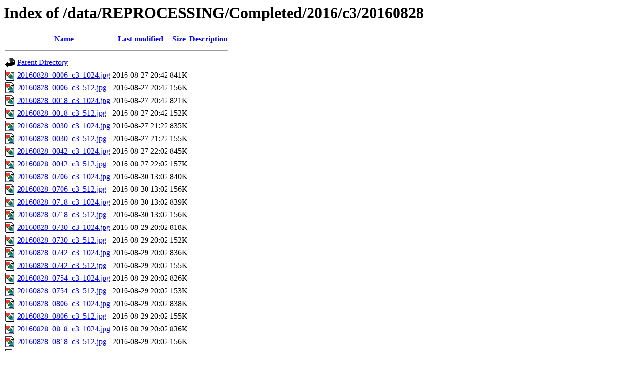

--- FILE ---
content_type: text/html;charset=UTF-8
request_url: https://soho.nascom.nasa.gov/data/REPROCESSING/Completed/2016/c3/20160828/?C=N;O=A
body_size: 2178
content:
<!DOCTYPE HTML PUBLIC "-//W3C//DTD HTML 3.2 Final//EN">
<html>
 <head>
  <title>Index of /data/REPROCESSING/Completed/2016/c3/20160828</title>
 </head>
 <body>
<h1>Index of /data/REPROCESSING/Completed/2016/c3/20160828</h1>
  <table>
   <tr><th valign="top"><img src="/icons/blank.gif" alt="[ICO]"></th><th><a href="?C=N;O=D">Name</a></th><th><a href="?C=M;O=A">Last modified</a></th><th><a href="?C=S;O=A">Size</a></th><th><a href="?C=D;O=A">Description</a></th></tr>
   <tr><th colspan="5"><hr></th></tr>
<tr><td valign="top"><img src="/icons/back.gif" alt="[PARENTDIR]"></td><td><a href="/data/REPROCESSING/Completed/2016/c3/">Parent Directory</a></td><td>&nbsp;</td><td align="right">  - </td><td>&nbsp;</td></tr>
<tr><td valign="top"><img src="/icons/image2.gif" alt="[IMG]"></td><td><a href="20160828_0006_c3_1024.jpg">20160828_0006_c3_1024.jpg</a></td><td align="right">2016-08-27 20:42  </td><td align="right">841K</td><td>&nbsp;</td></tr>
<tr><td valign="top"><img src="/icons/image2.gif" alt="[IMG]"></td><td><a href="20160828_0006_c3_512.jpg">20160828_0006_c3_512.jpg</a></td><td align="right">2016-08-27 20:42  </td><td align="right">156K</td><td>&nbsp;</td></tr>
<tr><td valign="top"><img src="/icons/image2.gif" alt="[IMG]"></td><td><a href="20160828_0018_c3_1024.jpg">20160828_0018_c3_1024.jpg</a></td><td align="right">2016-08-27 20:42  </td><td align="right">821K</td><td>&nbsp;</td></tr>
<tr><td valign="top"><img src="/icons/image2.gif" alt="[IMG]"></td><td><a href="20160828_0018_c3_512.jpg">20160828_0018_c3_512.jpg</a></td><td align="right">2016-08-27 20:42  </td><td align="right">152K</td><td>&nbsp;</td></tr>
<tr><td valign="top"><img src="/icons/image2.gif" alt="[IMG]"></td><td><a href="20160828_0030_c3_1024.jpg">20160828_0030_c3_1024.jpg</a></td><td align="right">2016-08-27 21:22  </td><td align="right">835K</td><td>&nbsp;</td></tr>
<tr><td valign="top"><img src="/icons/image2.gif" alt="[IMG]"></td><td><a href="20160828_0030_c3_512.jpg">20160828_0030_c3_512.jpg</a></td><td align="right">2016-08-27 21:22  </td><td align="right">155K</td><td>&nbsp;</td></tr>
<tr><td valign="top"><img src="/icons/image2.gif" alt="[IMG]"></td><td><a href="20160828_0042_c3_1024.jpg">20160828_0042_c3_1024.jpg</a></td><td align="right">2016-08-27 22:02  </td><td align="right">845K</td><td>&nbsp;</td></tr>
<tr><td valign="top"><img src="/icons/image2.gif" alt="[IMG]"></td><td><a href="20160828_0042_c3_512.jpg">20160828_0042_c3_512.jpg</a></td><td align="right">2016-08-27 22:02  </td><td align="right">157K</td><td>&nbsp;</td></tr>
<tr><td valign="top"><img src="/icons/image2.gif" alt="[IMG]"></td><td><a href="20160828_0706_c3_1024.jpg">20160828_0706_c3_1024.jpg</a></td><td align="right">2016-08-30 13:02  </td><td align="right">840K</td><td>&nbsp;</td></tr>
<tr><td valign="top"><img src="/icons/image2.gif" alt="[IMG]"></td><td><a href="20160828_0706_c3_512.jpg">20160828_0706_c3_512.jpg</a></td><td align="right">2016-08-30 13:02  </td><td align="right">156K</td><td>&nbsp;</td></tr>
<tr><td valign="top"><img src="/icons/image2.gif" alt="[IMG]"></td><td><a href="20160828_0718_c3_1024.jpg">20160828_0718_c3_1024.jpg</a></td><td align="right">2016-08-30 13:02  </td><td align="right">839K</td><td>&nbsp;</td></tr>
<tr><td valign="top"><img src="/icons/image2.gif" alt="[IMG]"></td><td><a href="20160828_0718_c3_512.jpg">20160828_0718_c3_512.jpg</a></td><td align="right">2016-08-30 13:02  </td><td align="right">156K</td><td>&nbsp;</td></tr>
<tr><td valign="top"><img src="/icons/image2.gif" alt="[IMG]"></td><td><a href="20160828_0730_c3_1024.jpg">20160828_0730_c3_1024.jpg</a></td><td align="right">2016-08-29 20:02  </td><td align="right">818K</td><td>&nbsp;</td></tr>
<tr><td valign="top"><img src="/icons/image2.gif" alt="[IMG]"></td><td><a href="20160828_0730_c3_512.jpg">20160828_0730_c3_512.jpg</a></td><td align="right">2016-08-29 20:02  </td><td align="right">152K</td><td>&nbsp;</td></tr>
<tr><td valign="top"><img src="/icons/image2.gif" alt="[IMG]"></td><td><a href="20160828_0742_c3_1024.jpg">20160828_0742_c3_1024.jpg</a></td><td align="right">2016-08-29 20:02  </td><td align="right">836K</td><td>&nbsp;</td></tr>
<tr><td valign="top"><img src="/icons/image2.gif" alt="[IMG]"></td><td><a href="20160828_0742_c3_512.jpg">20160828_0742_c3_512.jpg</a></td><td align="right">2016-08-29 20:02  </td><td align="right">155K</td><td>&nbsp;</td></tr>
<tr><td valign="top"><img src="/icons/image2.gif" alt="[IMG]"></td><td><a href="20160828_0754_c3_1024.jpg">20160828_0754_c3_1024.jpg</a></td><td align="right">2016-08-29 20:02  </td><td align="right">826K</td><td>&nbsp;</td></tr>
<tr><td valign="top"><img src="/icons/image2.gif" alt="[IMG]"></td><td><a href="20160828_0754_c3_512.jpg">20160828_0754_c3_512.jpg</a></td><td align="right">2016-08-29 20:02  </td><td align="right">153K</td><td>&nbsp;</td></tr>
<tr><td valign="top"><img src="/icons/image2.gif" alt="[IMG]"></td><td><a href="20160828_0806_c3_1024.jpg">20160828_0806_c3_1024.jpg</a></td><td align="right">2016-08-29 20:02  </td><td align="right">838K</td><td>&nbsp;</td></tr>
<tr><td valign="top"><img src="/icons/image2.gif" alt="[IMG]"></td><td><a href="20160828_0806_c3_512.jpg">20160828_0806_c3_512.jpg</a></td><td align="right">2016-08-29 20:02  </td><td align="right">155K</td><td>&nbsp;</td></tr>
<tr><td valign="top"><img src="/icons/image2.gif" alt="[IMG]"></td><td><a href="20160828_0818_c3_1024.jpg">20160828_0818_c3_1024.jpg</a></td><td align="right">2016-08-29 20:02  </td><td align="right">836K</td><td>&nbsp;</td></tr>
<tr><td valign="top"><img src="/icons/image2.gif" alt="[IMG]"></td><td><a href="20160828_0818_c3_512.jpg">20160828_0818_c3_512.jpg</a></td><td align="right">2016-08-29 20:02  </td><td align="right">156K</td><td>&nbsp;</td></tr>
<tr><td valign="top"><img src="/icons/image2.gif" alt="[IMG]"></td><td><a href="20160828_0830_c3_1024.jpg">20160828_0830_c3_1024.jpg</a></td><td align="right">2016-08-29 20:02  </td><td align="right">839K</td><td>&nbsp;</td></tr>
<tr><td valign="top"><img src="/icons/image2.gif" alt="[IMG]"></td><td><a href="20160828_0830_c3_512.jpg">20160828_0830_c3_512.jpg</a></td><td align="right">2016-08-29 20:02  </td><td align="right">156K</td><td>&nbsp;</td></tr>
<tr><td valign="top"><img src="/icons/image2.gif" alt="[IMG]"></td><td><a href="20160828_0842_c3_1024.jpg">20160828_0842_c3_1024.jpg</a></td><td align="right">2016-08-29 20:02  </td><td align="right">840K</td><td>&nbsp;</td></tr>
<tr><td valign="top"><img src="/icons/image2.gif" alt="[IMG]"></td><td><a href="20160828_0842_c3_512.jpg">20160828_0842_c3_512.jpg</a></td><td align="right">2016-08-29 20:02  </td><td align="right">155K</td><td>&nbsp;</td></tr>
<tr><td valign="top"><img src="/icons/image2.gif" alt="[IMG]"></td><td><a href="20160828_0906_c3_1024.jpg">20160828_0906_c3_1024.jpg</a></td><td align="right">2016-08-29 20:02  </td><td align="right">839K</td><td>&nbsp;</td></tr>
<tr><td valign="top"><img src="/icons/image2.gif" alt="[IMG]"></td><td><a href="20160828_0906_c3_512.jpg">20160828_0906_c3_512.jpg</a></td><td align="right">2016-08-29 20:02  </td><td align="right">156K</td><td>&nbsp;</td></tr>
<tr><td valign="top"><img src="/icons/image2.gif" alt="[IMG]"></td><td><a href="20160828_0918_c3_1024.jpg">20160828_0918_c3_1024.jpg</a></td><td align="right">2016-08-29 20:02  </td><td align="right">839K</td><td>&nbsp;</td></tr>
<tr><td valign="top"><img src="/icons/image2.gif" alt="[IMG]"></td><td><a href="20160828_0918_c3_512.jpg">20160828_0918_c3_512.jpg</a></td><td align="right">2016-08-29 20:02  </td><td align="right">156K</td><td>&nbsp;</td></tr>
<tr><td valign="top"><img src="/icons/image2.gif" alt="[IMG]"></td><td><a href="20160828_0930_c3_1024.jpg">20160828_0930_c3_1024.jpg</a></td><td align="right">2016-08-29 20:02  </td><td align="right">834K</td><td>&nbsp;</td></tr>
<tr><td valign="top"><img src="/icons/image2.gif" alt="[IMG]"></td><td><a href="20160828_0930_c3_512.jpg">20160828_0930_c3_512.jpg</a></td><td align="right">2016-08-29 20:02  </td><td align="right">154K</td><td>&nbsp;</td></tr>
<tr><td valign="top"><img src="/icons/image2.gif" alt="[IMG]"></td><td><a href="20160828_0942_c3_1024.jpg">20160828_0942_c3_1024.jpg</a></td><td align="right">2016-08-29 20:02  </td><td align="right">837K</td><td>&nbsp;</td></tr>
<tr><td valign="top"><img src="/icons/image2.gif" alt="[IMG]"></td><td><a href="20160828_0942_c3_512.jpg">20160828_0942_c3_512.jpg</a></td><td align="right">2016-08-29 20:02  </td><td align="right">155K</td><td>&nbsp;</td></tr>
<tr><td valign="top"><img src="/icons/image2.gif" alt="[IMG]"></td><td><a href="20160828_0954_c3_1024.jpg">20160828_0954_c3_1024.jpg</a></td><td align="right">2016-08-29 20:02  </td><td align="right">838K</td><td>&nbsp;</td></tr>
<tr><td valign="top"><img src="/icons/image2.gif" alt="[IMG]"></td><td><a href="20160828_0954_c3_512.jpg">20160828_0954_c3_512.jpg</a></td><td align="right">2016-08-29 20:02  </td><td align="right">156K</td><td>&nbsp;</td></tr>
<tr><td valign="top"><img src="/icons/image2.gif" alt="[IMG]"></td><td><a href="20160828_1006_c3_1024.jpg">20160828_1006_c3_1024.jpg</a></td><td align="right">2016-08-28 06:42  </td><td align="right">837K</td><td>&nbsp;</td></tr>
<tr><td valign="top"><img src="/icons/image2.gif" alt="[IMG]"></td><td><a href="20160828_1006_c3_512.jpg">20160828_1006_c3_512.jpg</a></td><td align="right">2016-08-28 06:42  </td><td align="right">155K</td><td>&nbsp;</td></tr>
<tr><td valign="top"><img src="/icons/image2.gif" alt="[IMG]"></td><td><a href="20160828_1018_c3_1024.jpg">20160828_1018_c3_1024.jpg</a></td><td align="right">2016-08-28 06:42  </td><td align="right">841K</td><td>&nbsp;</td></tr>
<tr><td valign="top"><img src="/icons/image2.gif" alt="[IMG]"></td><td><a href="20160828_1018_c3_512.jpg">20160828_1018_c3_512.jpg</a></td><td align="right">2016-08-28 06:42  </td><td align="right">157K</td><td>&nbsp;</td></tr>
<tr><td valign="top"><img src="/icons/image2.gif" alt="[IMG]"></td><td><a href="20160828_1030_c3_1024.jpg">20160828_1030_c3_1024.jpg</a></td><td align="right">2016-08-28 07:22  </td><td align="right">839K</td><td>&nbsp;</td></tr>
<tr><td valign="top"><img src="/icons/image2.gif" alt="[IMG]"></td><td><a href="20160828_1030_c3_512.jpg">20160828_1030_c3_512.jpg</a></td><td align="right">2016-08-28 07:22  </td><td align="right">156K</td><td>&nbsp;</td></tr>
<tr><td valign="top"><img src="/icons/image2.gif" alt="[IMG]"></td><td><a href="20160828_1042_c3_1024.jpg">20160828_1042_c3_1024.jpg</a></td><td align="right">2016-08-28 07:22  </td><td align="right">839K</td><td>&nbsp;</td></tr>
<tr><td valign="top"><img src="/icons/image2.gif" alt="[IMG]"></td><td><a href="20160828_1042_c3_512.jpg">20160828_1042_c3_512.jpg</a></td><td align="right">2016-08-28 07:22  </td><td align="right">155K</td><td>&nbsp;</td></tr>
<tr><td valign="top"><img src="/icons/image2.gif" alt="[IMG]"></td><td><a href="20160828_1054_c3_1024.jpg">20160828_1054_c3_1024.jpg</a></td><td align="right">2016-08-28 07:22  </td><td align="right">830K</td><td>&nbsp;</td></tr>
<tr><td valign="top"><img src="/icons/image2.gif" alt="[IMG]"></td><td><a href="20160828_1054_c3_512.jpg">20160828_1054_c3_512.jpg</a></td><td align="right">2016-08-28 07:22  </td><td align="right">154K</td><td>&nbsp;</td></tr>
<tr><td valign="top"><img src="/icons/image2.gif" alt="[IMG]"></td><td><a href="20160828_1106_c3_1024.jpg">20160828_1106_c3_1024.jpg</a></td><td align="right">2016-08-28 08:02  </td><td align="right">838K</td><td>&nbsp;</td></tr>
<tr><td valign="top"><img src="/icons/image2.gif" alt="[IMG]"></td><td><a href="20160828_1106_c3_512.jpg">20160828_1106_c3_512.jpg</a></td><td align="right">2016-08-28 08:02  </td><td align="right">156K</td><td>&nbsp;</td></tr>
<tr><td valign="top"><img src="/icons/image2.gif" alt="[IMG]"></td><td><a href="20160828_1118_c3_1024.jpg">20160828_1118_c3_1024.jpg</a></td><td align="right">2016-08-28 08:02  </td><td align="right">837K</td><td>&nbsp;</td></tr>
<tr><td valign="top"><img src="/icons/image2.gif" alt="[IMG]"></td><td><a href="20160828_1118_c3_512.jpg">20160828_1118_c3_512.jpg</a></td><td align="right">2016-08-28 08:02  </td><td align="right">155K</td><td>&nbsp;</td></tr>
<tr><td valign="top"><img src="/icons/image2.gif" alt="[IMG]"></td><td><a href="20160828_1130_c3_1024.jpg">20160828_1130_c3_1024.jpg</a></td><td align="right">2016-08-28 08:22  </td><td align="right">832K</td><td>&nbsp;</td></tr>
<tr><td valign="top"><img src="/icons/image2.gif" alt="[IMG]"></td><td><a href="20160828_1130_c3_512.jpg">20160828_1130_c3_512.jpg</a></td><td align="right">2016-08-28 08:22  </td><td align="right">155K</td><td>&nbsp;</td></tr>
<tr><td valign="top"><img src="/icons/image2.gif" alt="[IMG]"></td><td><a href="20160828_1142_c3_1024.jpg">20160828_1142_c3_1024.jpg</a></td><td align="right">2016-08-28 08:22  </td><td align="right">835K</td><td>&nbsp;</td></tr>
<tr><td valign="top"><img src="/icons/image2.gif" alt="[IMG]"></td><td><a href="20160828_1142_c3_512.jpg">20160828_1142_c3_512.jpg</a></td><td align="right">2016-08-28 08:22  </td><td align="right">155K</td><td>&nbsp;</td></tr>
<tr><td valign="top"><img src="/icons/image2.gif" alt="[IMG]"></td><td><a href="20160828_1154_c3_1024.jpg">20160828_1154_c3_1024.jpg</a></td><td align="right">2016-08-28 08:42  </td><td align="right">837K</td><td>&nbsp;</td></tr>
<tr><td valign="top"><img src="/icons/image2.gif" alt="[IMG]"></td><td><a href="20160828_1154_c3_512.jpg">20160828_1154_c3_512.jpg</a></td><td align="right">2016-08-28 08:42  </td><td align="right">155K</td><td>&nbsp;</td></tr>
<tr><td valign="top"><img src="/icons/image2.gif" alt="[IMG]"></td><td><a href="20160828_1206_c3_1024.jpg">20160828_1206_c3_1024.jpg</a></td><td align="right">2016-08-28 08:42  </td><td align="right">838K</td><td>&nbsp;</td></tr>
<tr><td valign="top"><img src="/icons/image2.gif" alt="[IMG]"></td><td><a href="20160828_1206_c3_512.jpg">20160828_1206_c3_512.jpg</a></td><td align="right">2016-08-28 08:42  </td><td align="right">156K</td><td>&nbsp;</td></tr>
<tr><td valign="top"><img src="/icons/image2.gif" alt="[IMG]"></td><td><a href="20160828_1218_c3_1024.jpg">20160828_1218_c3_1024.jpg</a></td><td align="right">2016-08-28 09:02  </td><td align="right">839K</td><td>&nbsp;</td></tr>
<tr><td valign="top"><img src="/icons/image2.gif" alt="[IMG]"></td><td><a href="20160828_1218_c3_512.jpg">20160828_1218_c3_512.jpg</a></td><td align="right">2016-08-28 09:02  </td><td align="right">156K</td><td>&nbsp;</td></tr>
<tr><td valign="top"><img src="/icons/image2.gif" alt="[IMG]"></td><td><a href="20160828_1230_c3_1024.jpg">20160828_1230_c3_1024.jpg</a></td><td align="right">2016-08-28 09:02  </td><td align="right">840K</td><td>&nbsp;</td></tr>
<tr><td valign="top"><img src="/icons/image2.gif" alt="[IMG]"></td><td><a href="20160828_1230_c3_512.jpg">20160828_1230_c3_512.jpg</a></td><td align="right">2016-08-28 09:02  </td><td align="right">156K</td><td>&nbsp;</td></tr>
<tr><td valign="top"><img src="/icons/image2.gif" alt="[IMG]"></td><td><a href="20160828_1242_c3_1024.jpg">20160828_1242_c3_1024.jpg</a></td><td align="right">2016-08-28 09:22  </td><td align="right">837K</td><td>&nbsp;</td></tr>
<tr><td valign="top"><img src="/icons/image2.gif" alt="[IMG]"></td><td><a href="20160828_1242_c3_512.jpg">20160828_1242_c3_512.jpg</a></td><td align="right">2016-08-28 09:22  </td><td align="right">155K</td><td>&nbsp;</td></tr>
<tr><td valign="top"><img src="/icons/image2.gif" alt="[IMG]"></td><td><a href="20160828_1254_c3_1024.jpg">20160828_1254_c3_1024.jpg</a></td><td align="right">2016-08-28 09:22  </td><td align="right">838K</td><td>&nbsp;</td></tr>
<tr><td valign="top"><img src="/icons/image2.gif" alt="[IMG]"></td><td><a href="20160828_1254_c3_512.jpg">20160828_1254_c3_512.jpg</a></td><td align="right">2016-08-28 09:22  </td><td align="right">156K</td><td>&nbsp;</td></tr>
<tr><td valign="top"><img src="/icons/image2.gif" alt="[IMG]"></td><td><a href="20160828_1330_c3_1024.jpg">20160828_1330_c3_1024.jpg</a></td><td align="right">2016-08-28 10:22  </td><td align="right">837K</td><td>&nbsp;</td></tr>
<tr><td valign="top"><img src="/icons/image2.gif" alt="[IMG]"></td><td><a href="20160828_1330_c3_512.jpg">20160828_1330_c3_512.jpg</a></td><td align="right">2016-08-28 10:22  </td><td align="right">155K</td><td>&nbsp;</td></tr>
<tr><td valign="top"><img src="/icons/image2.gif" alt="[IMG]"></td><td><a href="20160828_1342_c3_1024.jpg">20160828_1342_c3_1024.jpg</a></td><td align="right">2016-08-28 11:02  </td><td align="right">549K</td><td>&nbsp;</td></tr>
<tr><td valign="top"><img src="/icons/image2.gif" alt="[IMG]"></td><td><a href="20160828_1342_c3_512.jpg">20160828_1342_c3_512.jpg</a></td><td align="right">2016-08-28 11:02  </td><td align="right">130K</td><td>&nbsp;</td></tr>
<tr><td valign="top"><img src="/icons/image2.gif" alt="[IMG]"></td><td><a href="20160828_1354_c3_1024.jpg">20160828_1354_c3_1024.jpg</a></td><td align="right">2016-08-29 20:02  </td><td align="right">839K</td><td>&nbsp;</td></tr>
<tr><td valign="top"><img src="/icons/image2.gif" alt="[IMG]"></td><td><a href="20160828_1354_c3_512.jpg">20160828_1354_c3_512.jpg</a></td><td align="right">2016-08-29 20:02  </td><td align="right">156K</td><td>&nbsp;</td></tr>
<tr><td valign="top"><img src="/icons/image2.gif" alt="[IMG]"></td><td><a href="20160828_1406_c3_1024.jpg">20160828_1406_c3_1024.jpg</a></td><td align="right">2016-08-28 11:02  </td><td align="right">839K</td><td>&nbsp;</td></tr>
<tr><td valign="top"><img src="/icons/image2.gif" alt="[IMG]"></td><td><a href="20160828_1406_c3_512.jpg">20160828_1406_c3_512.jpg</a></td><td align="right">2016-08-28 11:02  </td><td align="right">155K</td><td>&nbsp;</td></tr>
<tr><td valign="top"><img src="/icons/image2.gif" alt="[IMG]"></td><td><a href="20160828_1418_c3_1024.jpg">20160828_1418_c3_1024.jpg</a></td><td align="right">2016-08-28 11:02  </td><td align="right">839K</td><td>&nbsp;</td></tr>
<tr><td valign="top"><img src="/icons/image2.gif" alt="[IMG]"></td><td><a href="20160828_1418_c3_512.jpg">20160828_1418_c3_512.jpg</a></td><td align="right">2016-08-28 11:02  </td><td align="right">156K</td><td>&nbsp;</td></tr>
<tr><td valign="top"><img src="/icons/image2.gif" alt="[IMG]"></td><td><a href="20160828_1430_c3_1024.jpg">20160828_1430_c3_1024.jpg</a></td><td align="right">2016-08-28 11:22  </td><td align="right">840K</td><td>&nbsp;</td></tr>
<tr><td valign="top"><img src="/icons/image2.gif" alt="[IMG]"></td><td><a href="20160828_1430_c3_512.jpg">20160828_1430_c3_512.jpg</a></td><td align="right">2016-08-28 11:22  </td><td align="right">157K</td><td>&nbsp;</td></tr>
<tr><td valign="top"><img src="/icons/image2.gif" alt="[IMG]"></td><td><a href="20160828_1442_c3_1024.jpg">20160828_1442_c3_1024.jpg</a></td><td align="right">2016-08-28 11:22  </td><td align="right">837K</td><td>&nbsp;</td></tr>
<tr><td valign="top"><img src="/icons/image2.gif" alt="[IMG]"></td><td><a href="20160828_1442_c3_512.jpg">20160828_1442_c3_512.jpg</a></td><td align="right">2016-08-28 11:22  </td><td align="right">155K</td><td>&nbsp;</td></tr>
<tr><td valign="top"><img src="/icons/image2.gif" alt="[IMG]"></td><td><a href="20160828_1506_c3_1024.jpg">20160828_1506_c3_1024.jpg</a></td><td align="right">2016-08-28 11:42  </td><td align="right">840K</td><td>&nbsp;</td></tr>
<tr><td valign="top"><img src="/icons/image2.gif" alt="[IMG]"></td><td><a href="20160828_1506_c3_512.jpg">20160828_1506_c3_512.jpg</a></td><td align="right">2016-08-28 11:42  </td><td align="right">156K</td><td>&nbsp;</td></tr>
<tr><td valign="top"><img src="/icons/image2.gif" alt="[IMG]"></td><td><a href="20160828_1518_c3_1024.jpg">20160828_1518_c3_1024.jpg</a></td><td align="right">2016-08-28 12:02  </td><td align="right">840K</td><td>&nbsp;</td></tr>
<tr><td valign="top"><img src="/icons/image2.gif" alt="[IMG]"></td><td><a href="20160828_1518_c3_512.jpg">20160828_1518_c3_512.jpg</a></td><td align="right">2016-08-28 12:02  </td><td align="right">156K</td><td>&nbsp;</td></tr>
<tr><td valign="top"><img src="/icons/image2.gif" alt="[IMG]"></td><td><a href="20160828_1530_c3_1024.jpg">20160828_1530_c3_1024.jpg</a></td><td align="right">2016-08-28 12:02  </td><td align="right">840K</td><td>&nbsp;</td></tr>
<tr><td valign="top"><img src="/icons/image2.gif" alt="[IMG]"></td><td><a href="20160828_1530_c3_512.jpg">20160828_1530_c3_512.jpg</a></td><td align="right">2016-08-28 12:02  </td><td align="right">156K</td><td>&nbsp;</td></tr>
<tr><td valign="top"><img src="/icons/image2.gif" alt="[IMG]"></td><td><a href="20160828_1542_c3_1024.jpg">20160828_1542_c3_1024.jpg</a></td><td align="right">2016-08-28 12:22  </td><td align="right">838K</td><td>&nbsp;</td></tr>
<tr><td valign="top"><img src="/icons/image2.gif" alt="[IMG]"></td><td><a href="20160828_1542_c3_512.jpg">20160828_1542_c3_512.jpg</a></td><td align="right">2016-08-28 12:22  </td><td align="right">156K</td><td>&nbsp;</td></tr>
<tr><td valign="top"><img src="/icons/image2.gif" alt="[IMG]"></td><td><a href="20160828_1554_c3_1024.jpg">20160828_1554_c3_1024.jpg</a></td><td align="right">2016-08-28 12:22  </td><td align="right">830K</td><td>&nbsp;</td></tr>
<tr><td valign="top"><img src="/icons/image2.gif" alt="[IMG]"></td><td><a href="20160828_1554_c3_512.jpg">20160828_1554_c3_512.jpg</a></td><td align="right">2016-08-28 12:22  </td><td align="right">154K</td><td>&nbsp;</td></tr>
<tr><td valign="top"><img src="/icons/image2.gif" alt="[IMG]"></td><td><a href="20160828_1606_c3_1024.jpg">20160828_1606_c3_1024.jpg</a></td><td align="right">2016-08-28 13:02  </td><td align="right">841K</td><td>&nbsp;</td></tr>
<tr><td valign="top"><img src="/icons/image2.gif" alt="[IMG]"></td><td><a href="20160828_1606_c3_512.jpg">20160828_1606_c3_512.jpg</a></td><td align="right">2016-08-28 13:02  </td><td align="right">156K</td><td>&nbsp;</td></tr>
<tr><td valign="top"><img src="/icons/image2.gif" alt="[IMG]"></td><td><a href="20160828_1618_c3_1024.jpg">20160828_1618_c3_1024.jpg</a></td><td align="right">2016-08-28 13:02  </td><td align="right">819K</td><td>&nbsp;</td></tr>
<tr><td valign="top"><img src="/icons/image2.gif" alt="[IMG]"></td><td><a href="20160828_1618_c3_512.jpg">20160828_1618_c3_512.jpg</a></td><td align="right">2016-08-28 13:02  </td><td align="right">152K</td><td>&nbsp;</td></tr>
<tr><td valign="top"><img src="/icons/image2.gif" alt="[IMG]"></td><td><a href="20160828_1630_c3_1024.jpg">20160828_1630_c3_1024.jpg</a></td><td align="right">2016-08-28 13:22  </td><td align="right">834K</td><td>&nbsp;</td></tr>
<tr><td valign="top"><img src="/icons/image2.gif" alt="[IMG]"></td><td><a href="20160828_1630_c3_512.jpg">20160828_1630_c3_512.jpg</a></td><td align="right">2016-08-28 13:22  </td><td align="right">156K</td><td>&nbsp;</td></tr>
<tr><td valign="top"><img src="/icons/image2.gif" alt="[IMG]"></td><td><a href="20160828_1642_c3_1024.jpg">20160828_1642_c3_1024.jpg</a></td><td align="right">2016-08-28 13:22  </td><td align="right">841K</td><td>&nbsp;</td></tr>
<tr><td valign="top"><img src="/icons/image2.gif" alt="[IMG]"></td><td><a href="20160828_1642_c3_512.jpg">20160828_1642_c3_512.jpg</a></td><td align="right">2016-08-28 13:22  </td><td align="right">157K</td><td>&nbsp;</td></tr>
<tr><td valign="top"><img src="/icons/image2.gif" alt="[IMG]"></td><td><a href="20160828_1654_c3_1024.jpg">20160828_1654_c3_1024.jpg</a></td><td align="right">2016-08-28 13:42  </td><td align="right">839K</td><td>&nbsp;</td></tr>
<tr><td valign="top"><img src="/icons/image2.gif" alt="[IMG]"></td><td><a href="20160828_1654_c3_512.jpg">20160828_1654_c3_512.jpg</a></td><td align="right">2016-08-28 13:42  </td><td align="right">156K</td><td>&nbsp;</td></tr>
<tr><td valign="top"><img src="/icons/image2.gif" alt="[IMG]"></td><td><a href="20160828_1706_c3_1024.jpg">20160828_1706_c3_1024.jpg</a></td><td align="right">2016-08-28 14:42  </td><td align="right">839K</td><td>&nbsp;</td></tr>
<tr><td valign="top"><img src="/icons/image2.gif" alt="[IMG]"></td><td><a href="20160828_1706_c3_512.jpg">20160828_1706_c3_512.jpg</a></td><td align="right">2016-08-28 14:42  </td><td align="right">156K</td><td>&nbsp;</td></tr>
<tr><td valign="top"><img src="/icons/image2.gif" alt="[IMG]"></td><td><a href="20160828_1718_c3_1024.jpg">20160828_1718_c3_1024.jpg</a></td><td align="right">2016-08-29 20:22  </td><td align="right">816K</td><td>&nbsp;</td></tr>
<tr><td valign="top"><img src="/icons/image2.gif" alt="[IMG]"></td><td><a href="20160828_1718_c3_512.jpg">20160828_1718_c3_512.jpg</a></td><td align="right">2016-08-29 20:22  </td><td align="right">151K</td><td>&nbsp;</td></tr>
<tr><td valign="top"><img src="/icons/image2.gif" alt="[IMG]"></td><td><a href="20160828_1730_c3_1024.jpg">20160828_1730_c3_1024.jpg</a></td><td align="right">2016-08-29 20:22  </td><td align="right">835K</td><td>&nbsp;</td></tr>
<tr><td valign="top"><img src="/icons/image2.gif" alt="[IMG]"></td><td><a href="20160828_1730_c3_512.jpg">20160828_1730_c3_512.jpg</a></td><td align="right">2016-08-29 20:22  </td><td align="right">155K</td><td>&nbsp;</td></tr>
<tr><td valign="top"><img src="/icons/image2.gif" alt="[IMG]"></td><td><a href="20160828_1742_c3_1024.jpg">20160828_1742_c3_1024.jpg</a></td><td align="right">2016-08-29 20:22  </td><td align="right">839K</td><td>&nbsp;</td></tr>
<tr><td valign="top"><img src="/icons/image2.gif" alt="[IMG]"></td><td><a href="20160828_1742_c3_512.jpg">20160828_1742_c3_512.jpg</a></td><td align="right">2016-08-29 20:22  </td><td align="right">156K</td><td>&nbsp;</td></tr>
<tr><td valign="top"><img src="/icons/image2.gif" alt="[IMG]"></td><td><a href="20160828_1754_c3_1024.jpg">20160828_1754_c3_1024.jpg</a></td><td align="right">2016-08-29 20:22  </td><td align="right">838K</td><td>&nbsp;</td></tr>
<tr><td valign="top"><img src="/icons/image2.gif" alt="[IMG]"></td><td><a href="20160828_1754_c3_512.jpg">20160828_1754_c3_512.jpg</a></td><td align="right">2016-08-29 20:22  </td><td align="right">156K</td><td>&nbsp;</td></tr>
<tr><td valign="top"><img src="/icons/image2.gif" alt="[IMG]"></td><td><a href="20160828_1806_c3_1024.jpg">20160828_1806_c3_1024.jpg</a></td><td align="right">2016-08-29 20:22  </td><td align="right">839K</td><td>&nbsp;</td></tr>
<tr><td valign="top"><img src="/icons/image2.gif" alt="[IMG]"></td><td><a href="20160828_1806_c3_512.jpg">20160828_1806_c3_512.jpg</a></td><td align="right">2016-08-29 20:22  </td><td align="right">155K</td><td>&nbsp;</td></tr>
<tr><td valign="top"><img src="/icons/image2.gif" alt="[IMG]"></td><td><a href="20160828_1818_c3_1024.jpg">20160828_1818_c3_1024.jpg</a></td><td align="right">2016-08-29 20:22  </td><td align="right">833K</td><td>&nbsp;</td></tr>
<tr><td valign="top"><img src="/icons/image2.gif" alt="[IMG]"></td><td><a href="20160828_1818_c3_512.jpg">20160828_1818_c3_512.jpg</a></td><td align="right">2016-08-29 20:22  </td><td align="right">154K</td><td>&nbsp;</td></tr>
<tr><td valign="top"><img src="/icons/image2.gif" alt="[IMG]"></td><td><a href="20160828_1830_c3_1024.jpg">20160828_1830_c3_1024.jpg</a></td><td align="right">2016-08-29 20:22  </td><td align="right">837K</td><td>&nbsp;</td></tr>
<tr><td valign="top"><img src="/icons/image2.gif" alt="[IMG]"></td><td><a href="20160828_1830_c3_512.jpg">20160828_1830_c3_512.jpg</a></td><td align="right">2016-08-29 20:22  </td><td align="right">155K</td><td>&nbsp;</td></tr>
<tr><td valign="top"><img src="/icons/image2.gif" alt="[IMG]"></td><td><a href="20160828_1842_c3_1024.jpg">20160828_1842_c3_1024.jpg</a></td><td align="right">2016-08-29 20:22  </td><td align="right">839K</td><td>&nbsp;</td></tr>
<tr><td valign="top"><img src="/icons/image2.gif" alt="[IMG]"></td><td><a href="20160828_1842_c3_512.jpg">20160828_1842_c3_512.jpg</a></td><td align="right">2016-08-29 20:22  </td><td align="right">156K</td><td>&nbsp;</td></tr>
<tr><td valign="top"><img src="/icons/image2.gif" alt="[IMG]"></td><td><a href="20160828_1854_c3_1024.jpg">20160828_1854_c3_1024.jpg</a></td><td align="right">2016-08-29 20:22  </td><td align="right">837K</td><td>&nbsp;</td></tr>
<tr><td valign="top"><img src="/icons/image2.gif" alt="[IMG]"></td><td><a href="20160828_1854_c3_512.jpg">20160828_1854_c3_512.jpg</a></td><td align="right">2016-08-29 20:22  </td><td align="right">155K</td><td>&nbsp;</td></tr>
<tr><td valign="top"><img src="/icons/image2.gif" alt="[IMG]"></td><td><a href="20160828_1906_c3_1024.jpg">20160828_1906_c3_1024.jpg</a></td><td align="right">2016-08-29 20:22  </td><td align="right">828K</td><td>&nbsp;</td></tr>
<tr><td valign="top"><img src="/icons/image2.gif" alt="[IMG]"></td><td><a href="20160828_1906_c3_512.jpg">20160828_1906_c3_512.jpg</a></td><td align="right">2016-08-29 20:22  </td><td align="right">152K</td><td>&nbsp;</td></tr>
<tr><td valign="top"><img src="/icons/image2.gif" alt="[IMG]"></td><td><a href="20160828_1918_c3_1024.jpg">20160828_1918_c3_1024.jpg</a></td><td align="right">2016-08-29 20:22  </td><td align="right">837K</td><td>&nbsp;</td></tr>
<tr><td valign="top"><img src="/icons/image2.gif" alt="[IMG]"></td><td><a href="20160828_1918_c3_512.jpg">20160828_1918_c3_512.jpg</a></td><td align="right">2016-08-29 20:22  </td><td align="right">154K</td><td>&nbsp;</td></tr>
<tr><td valign="top"><img src="/icons/image2.gif" alt="[IMG]"></td><td><a href="20160828_1930_c3_1024.jpg">20160828_1930_c3_1024.jpg</a></td><td align="right">2016-08-29 20:22  </td><td align="right">841K</td><td>&nbsp;</td></tr>
<tr><td valign="top"><img src="/icons/image2.gif" alt="[IMG]"></td><td><a href="20160828_1930_c3_512.jpg">20160828_1930_c3_512.jpg</a></td><td align="right">2016-08-29 20:22  </td><td align="right">157K</td><td>&nbsp;</td></tr>
<tr><td valign="top"><img src="/icons/image2.gif" alt="[IMG]"></td><td><a href="20160828_1942_c3_1024.jpg">20160828_1942_c3_1024.jpg</a></td><td align="right">2016-08-29 20:22  </td><td align="right">837K</td><td>&nbsp;</td></tr>
<tr><td valign="top"><img src="/icons/image2.gif" alt="[IMG]"></td><td><a href="20160828_1942_c3_512.jpg">20160828_1942_c3_512.jpg</a></td><td align="right">2016-08-29 20:22  </td><td align="right">155K</td><td>&nbsp;</td></tr>
<tr><td valign="top"><img src="/icons/image2.gif" alt="[IMG]"></td><td><a href="20160828_1954_c3_1024.jpg">20160828_1954_c3_1024.jpg</a></td><td align="right">2016-08-29 20:22  </td><td align="right">837K</td><td>&nbsp;</td></tr>
<tr><td valign="top"><img src="/icons/image2.gif" alt="[IMG]"></td><td><a href="20160828_1954_c3_512.jpg">20160828_1954_c3_512.jpg</a></td><td align="right">2016-08-29 20:22  </td><td align="right">155K</td><td>&nbsp;</td></tr>
<tr><td valign="top"><img src="/icons/image2.gif" alt="[IMG]"></td><td><a href="20160828_2006_c3_1024.jpg">20160828_2006_c3_1024.jpg</a></td><td align="right">2016-08-29 20:22  </td><td align="right">840K</td><td>&nbsp;</td></tr>
<tr><td valign="top"><img src="/icons/image2.gif" alt="[IMG]"></td><td><a href="20160828_2006_c3_512.jpg">20160828_2006_c3_512.jpg</a></td><td align="right">2016-08-29 20:22  </td><td align="right">156K</td><td>&nbsp;</td></tr>
<tr><td valign="top"><img src="/icons/image2.gif" alt="[IMG]"></td><td><a href="20160828_2018_c3_1024.jpg">20160828_2018_c3_1024.jpg</a></td><td align="right">2016-08-29 20:22  </td><td align="right">835K</td><td>&nbsp;</td></tr>
<tr><td valign="top"><img src="/icons/image2.gif" alt="[IMG]"></td><td><a href="20160828_2018_c3_512.jpg">20160828_2018_c3_512.jpg</a></td><td align="right">2016-08-29 20:22  </td><td align="right">155K</td><td>&nbsp;</td></tr>
<tr><td valign="top"><img src="/icons/image2.gif" alt="[IMG]"></td><td><a href="20160828_2030_c3_1024.jpg">20160828_2030_c3_1024.jpg</a></td><td align="right">2016-08-29 20:22  </td><td align="right">837K</td><td>&nbsp;</td></tr>
<tr><td valign="top"><img src="/icons/image2.gif" alt="[IMG]"></td><td><a href="20160828_2030_c3_512.jpg">20160828_2030_c3_512.jpg</a></td><td align="right">2016-08-29 20:22  </td><td align="right">155K</td><td>&nbsp;</td></tr>
<tr><td valign="top"><img src="/icons/image2.gif" alt="[IMG]"></td><td><a href="20160828_2042_c3_1024.jpg">20160828_2042_c3_1024.jpg</a></td><td align="right">2016-08-29 20:22  </td><td align="right">841K</td><td>&nbsp;</td></tr>
<tr><td valign="top"><img src="/icons/image2.gif" alt="[IMG]"></td><td><a href="20160828_2042_c3_512.jpg">20160828_2042_c3_512.jpg</a></td><td align="right">2016-08-29 20:22  </td><td align="right">156K</td><td>&nbsp;</td></tr>
<tr><td valign="top"><img src="/icons/image2.gif" alt="[IMG]"></td><td><a href="20160828_2118_c3_1024.jpg">20160828_2118_c3_1024.jpg</a></td><td align="right">2016-08-29 20:22  </td><td align="right">838K</td><td>&nbsp;</td></tr>
<tr><td valign="top"><img src="/icons/image2.gif" alt="[IMG]"></td><td><a href="20160828_2118_c3_512.jpg">20160828_2118_c3_512.jpg</a></td><td align="right">2016-08-29 20:22  </td><td align="right">156K</td><td>&nbsp;</td></tr>
<tr><td valign="top"><img src="/icons/image2.gif" alt="[IMG]"></td><td><a href="20160828_2130_c3_1024.jpg">20160828_2130_c3_1024.jpg</a></td><td align="right">2016-08-29 20:22  </td><td align="right">837K</td><td>&nbsp;</td></tr>
<tr><td valign="top"><img src="/icons/image2.gif" alt="[IMG]"></td><td><a href="20160828_2130_c3_512.jpg">20160828_2130_c3_512.jpg</a></td><td align="right">2016-08-29 20:22  </td><td align="right">156K</td><td>&nbsp;</td></tr>
<tr><td valign="top"><img src="/icons/image2.gif" alt="[IMG]"></td><td><a href="20160828_2142_c3_1024.jpg">20160828_2142_c3_1024.jpg</a></td><td align="right">2016-08-29 20:22  </td><td align="right">819K</td><td>&nbsp;</td></tr>
<tr><td valign="top"><img src="/icons/image2.gif" alt="[IMG]"></td><td><a href="20160828_2142_c3_512.jpg">20160828_2142_c3_512.jpg</a></td><td align="right">2016-08-29 20:22  </td><td align="right">151K</td><td>&nbsp;</td></tr>
<tr><td valign="top"><img src="/icons/image2.gif" alt="[IMG]"></td><td><a href="20160828_2154_c3_1024.jpg">20160828_2154_c3_1024.jpg</a></td><td align="right">2016-08-28 18:22  </td><td align="right">838K</td><td>&nbsp;</td></tr>
<tr><td valign="top"><img src="/icons/image2.gif" alt="[IMG]"></td><td><a href="20160828_2154_c3_512.jpg">20160828_2154_c3_512.jpg</a></td><td align="right">2016-08-28 18:22  </td><td align="right">156K</td><td>&nbsp;</td></tr>
<tr><td valign="top"><img src="/icons/image2.gif" alt="[IMG]"></td><td><a href="20160828_2206_c3_1024.jpg">20160828_2206_c3_1024.jpg</a></td><td align="right">2016-08-28 19:02  </td><td align="right">831K</td><td>&nbsp;</td></tr>
<tr><td valign="top"><img src="/icons/image2.gif" alt="[IMG]"></td><td><a href="20160828_2206_c3_512.jpg">20160828_2206_c3_512.jpg</a></td><td align="right">2016-08-28 19:02  </td><td align="right">154K</td><td>&nbsp;</td></tr>
<tr><td valign="top"><img src="/icons/image2.gif" alt="[IMG]"></td><td><a href="20160828_2218_c3_1024.jpg">20160828_2218_c3_1024.jpg</a></td><td align="right">2016-08-28 19:02  </td><td align="right">837K</td><td>&nbsp;</td></tr>
<tr><td valign="top"><img src="/icons/image2.gif" alt="[IMG]"></td><td><a href="20160828_2218_c3_512.jpg">20160828_2218_c3_512.jpg</a></td><td align="right">2016-08-28 19:02  </td><td align="right">156K</td><td>&nbsp;</td></tr>
<tr><td valign="top"><img src="/icons/image2.gif" alt="[IMG]"></td><td><a href="20160828_2230_c3_1024.jpg">20160828_2230_c3_1024.jpg</a></td><td align="right">2016-08-28 19:22  </td><td align="right">837K</td><td>&nbsp;</td></tr>
<tr><td valign="top"><img src="/icons/image2.gif" alt="[IMG]"></td><td><a href="20160828_2230_c3_512.jpg">20160828_2230_c3_512.jpg</a></td><td align="right">2016-08-28 19:22  </td><td align="right">155K</td><td>&nbsp;</td></tr>
<tr><td valign="top"><img src="/icons/image2.gif" alt="[IMG]"></td><td><a href="20160828_2306_c3_1024.jpg">20160828_2306_c3_1024.jpg</a></td><td align="right">2016-08-28 19:42  </td><td align="right">843K</td><td>&nbsp;</td></tr>
<tr><td valign="top"><img src="/icons/image2.gif" alt="[IMG]"></td><td><a href="20160828_2306_c3_512.jpg">20160828_2306_c3_512.jpg</a></td><td align="right">2016-08-28 19:42  </td><td align="right">157K</td><td>&nbsp;</td></tr>
<tr><td valign="top"><img src="/icons/image2.gif" alt="[IMG]"></td><td><a href="20160828_2318_c3_1024.jpg">20160828_2318_c3_1024.jpg</a></td><td align="right">2016-08-28 20:02  </td><td align="right">839K</td><td>&nbsp;</td></tr>
<tr><td valign="top"><img src="/icons/image2.gif" alt="[IMG]"></td><td><a href="20160828_2318_c3_512.jpg">20160828_2318_c3_512.jpg</a></td><td align="right">2016-08-28 20:02  </td><td align="right">156K</td><td>&nbsp;</td></tr>
<tr><td valign="top"><img src="/icons/image2.gif" alt="[IMG]"></td><td><a href="20160828_2330_c3_1024.jpg">20160828_2330_c3_1024.jpg</a></td><td align="right">2016-08-28 20:02  </td><td align="right">840K</td><td>&nbsp;</td></tr>
<tr><td valign="top"><img src="/icons/image2.gif" alt="[IMG]"></td><td><a href="20160828_2330_c3_512.jpg">20160828_2330_c3_512.jpg</a></td><td align="right">2016-08-28 20:02  </td><td align="right">156K</td><td>&nbsp;</td></tr>
<tr><td valign="top"><img src="/icons/image2.gif" alt="[IMG]"></td><td><a href="20160828_2342_c3_1024.jpg">20160828_2342_c3_1024.jpg</a></td><td align="right">2016-08-29 20:22  </td><td align="right">819K</td><td>&nbsp;</td></tr>
<tr><td valign="top"><img src="/icons/image2.gif" alt="[IMG]"></td><td><a href="20160828_2342_c3_512.jpg">20160828_2342_c3_512.jpg</a></td><td align="right">2016-08-29 20:22  </td><td align="right">152K</td><td>&nbsp;</td></tr>
<tr><td valign="top"><img src="/icons/image2.gif" alt="[IMG]"></td><td><a href="20160828_2354_c3_1024.jpg">20160828_2354_c3_1024.jpg</a></td><td align="right">2016-08-29 20:22  </td><td align="right">838K</td><td>&nbsp;</td></tr>
<tr><td valign="top"><img src="/icons/image2.gif" alt="[IMG]"></td><td><a href="20160828_2354_c3_512.jpg">20160828_2354_c3_512.jpg</a></td><td align="right">2016-08-29 20:22  </td><td align="right">156K</td><td>&nbsp;</td></tr>
   <tr><th colspan="5"><hr></th></tr>
</table>
</body></html>
